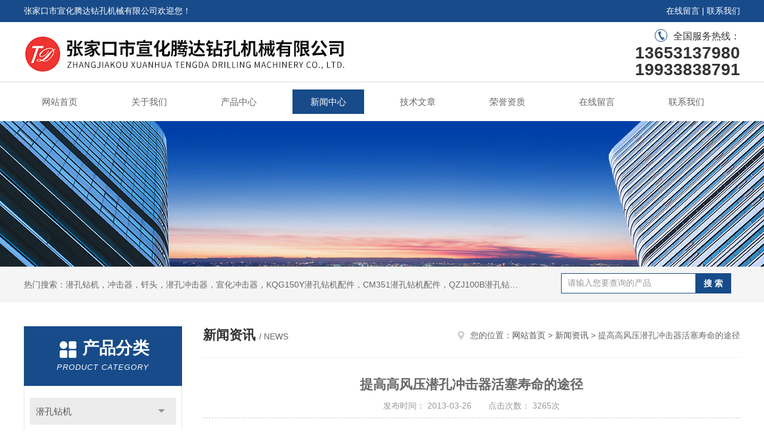

--- FILE ---
content_type: text/html; charset=utf-8
request_url: http://www.xhtdzkjx.com/News-34215.html
body_size: 4873
content:
<!DOCTYPE html PUBLIC "-//W3C//DTD XHTML 1.0 Transitional//EN" "http://www.w3.org/TR/xhtml1/DTD/xhtml1-transitional.dtd">
<html xmlns="http://www.w3.org/1999/xhtml">
<head>
<meta http-equiv="Content-Type" content="text/html; charset=utf-8" />
<meta http-equiv="x-ua-compatible" content="ie=edge,chrome=1">
<title>提高高风压潜孔冲击器活塞寿命的途径-张家口市宣化腾达钻孔机械有限公司</title>


<link rel="stylesheet" type="text/css" href="/skins/67497/css/style.css"/>
<script type="text/javascript" src="/skins/67497/js/jquery.pack.js"></script>
<script type="text/javascript" src="/skins/67497/js/jquery.SuperSlide.js"></script>
<!--导航当前状态 JS-->
<script language="javascript" type="text/javascript"> 
	var nav= '4';
</script>
<!--导航当前状态 JS END-->
<link rel="shortcut icon" href="/skins/67497/favicon.ico">
<script type="application/ld+json">
{
"@context": "https://ziyuan.baidu.com/contexts/cambrian.jsonld",
"@id": "http://www.xhtdzkjx.com/News-34215.html",
"title": "提高高风压潜孔冲击器活塞寿命的途径",
"pubDate": "2013-03-26T13:34:49",
"upDate": "2013-03-26T13:34:49"
    }</script>
<script language="javaScript" src="/js/JSChat.js"></script><script language="javaScript">function ChatBoxClickGXH() { DoChatBoxClickGXH('http://chat.zgong.com',48958) }</script><script>
(function(){
var bp = document.createElement('script');
var curProtocol = window.location.protocol.split(':')[0];
if (curProtocol === 'https') {
bp.src = 'https://zz.bdstatic.com/linksubmit/push.js';
}
else {
bp.src = 'http://push.zhanzhang.baidu.com/push.js';
}
var s = document.getElementsByTagName("script")[0];
s.parentNode.insertBefore(bp, s);
})();
</script>
<meta name="mobile-agent" content="format=html5;url=http://m.xhtdzkjx.com/news-34215.html">
<script type="text/javascript">
if(navigator.userAgent.match(/(iPhone|iPod|Android|ios)/i)){
    window.location = window.location.href.replace("www", "m");
}
</script>
</head>


<body>
<div id="header">
  <div class="top_t">
    <div class="w1200"> <span class="fl">张家口市宣化腾达钻孔机械有限公司欢迎您！</span> <span class="fr"><a href="/order.html">在线留言</a> | <a href="/contact.html">联系我们</a></span></div>
  </div>
  <div class="top_b">
    <div class="w1200">
      <div class="logo fl"><a href="/"><img src="/skins/67497/images/logo.jpg" alt="张家口市宣化腾达钻孔机械有限公司" /></a></div>
      <div class="top_tel fr">全国服务热线：<b>13653137980</b><b>19933838791</b></div>
    </div>
  </div>
</div>
<div id="nav_box" class="clear clearfix">
  <div class="nav">
    <ul>
      <li id="navId1"><a href="/">网站首页</a></li>
      <li id="navId2"><a href="/aboutus.html">关于我们</a></li>
      <li id="navId3"><a href="/products.html">产品中心</a></li>
      <li id="navId4"><a href="/news.html" >新闻中心</a></li>
      <li id="navId5"><a href="/article.html">技术文章</a></li>
      <li id="navId6"><a href="/honor.html">荣誉资质</a></li>
      <li id="navId7" ><a href="/order.html">在线留言</a></li>
      <li id="navId8" ><a href="/contact.html">联系我们</a></li>
    </ul>
  </div>
</div>
<script language="javascript" type="text/javascript">
try {
    document.getElementById("navId" + nav).className = "nav_active";
}
catch (e) {}
</script>
<script src="http://www.zgong.com/mystat.aspx?u=xhtdzkjx2013"></script>

<script>
var _hmt = _hmt || [];
(function() {
  var hm = document.createElement("script");
  hm.src = "https://hm.baidu.com/hm.js?fe988b908f462d249c0f1ee863ead8c3";
  var s = document.getElementsByTagName("script")[0]; 
  s.parentNode.insertBefore(hm, s);
})();
</script>
<div class="ny_banner"><img src="/skins/67497/images/ny_banner.jpg"></div>
<!--主营产品和搜索框开始-->
<div class="mainprotl clear clearfix">
  <div class="w1200"> <span>热门搜索：潜孔钻机，冲击器，钎头，潜孔冲击器，宣化冲击器，KQG150Y潜孔钻机配件，CM351潜孔钻机配件，QZJ100B潜孔钻机，钻杆，QZJ100B潜孔钻机</span>
    <div class="search fl">
      <form name="form1" method="post" action="/products.html" onsubmit="return checkform(form1)">
        <input class="ss_input" type="text" name="keyword" onfocus="if (value =='请输入您要查询的产品'){value =''}" onblur="if (value =='')" value="请输入您要查询的产品">
        <input name="" type="submit" class="ss_an" value="搜 索">
      </form>
    </div>
  </div>
</div>
<!--主营产品和搜索框结束--> 

<div id="ny_con">
  <div class="w1200  clearfix">
   
    <div class="ny_left">
      <div class="in_left">  
        <div class="n_pro_list">
            <div class="proL">
            <div class="ttl"><b>产品分类</b><p>Product category</p></div>
            <ul class="yjk" id="div2">

                <li class="yj"><a href="/ParentList-1058155.html" class="yja">潜孔钻机</a><a style="cursor:Hand" onclick="showsubmenu('潜孔钻机')" class="dj">点击</a>
                <div id="submenu_潜孔钻机" style="display:none">
                <ul>
    
                <li><a href="/SonList-1333520.html">全液压潜孔钻机</a></li>

                <li><a href="/SonList-1059022.html">KQG150Y高风压潜孔钻机</a></li>

                <li><a href="/SonList-1059018.html">高风压CM351潜孔钻机</a></li>

                <li><a href="/SonList-1059054.html">QZJ100B-J潜孔钻机</a></li>

                <li><a href="/SonList-1059053.html">QZJ100B-J改装版</a></li>

                <li><a href="/SonList-1059017.html">QZJ100B潜孔钻机</a></li>
	
                </ul>
                </div>
                </li> 
  
                <li class="yj"><a href="/ParentList-1070511.html" class="yja">水井钻机</a><a style="cursor:Hand" onclick="showsubmenu('水井钻机')" class="dj">点击</a>
                <div id="submenu_水井钻机" style="display:none">
                <ul>
    
                <li><a href="/SonList-1082150.html">水井潜孔钻机</a></li>
	
                </ul>
                </div>
                </li> 
  
                <li class="yj"><a href="/ParentList-1058153.html" class="yja">冲击器</a><a style="cursor:Hand" onclick="showsubmenu('冲击器')" class="dj">点击</a>
                <div id="submenu_冲击器" style="display:none">
                <ul>
    
                <li><a href="/SonList-1119963.html">反打冲击器</a></li>

                <li><a href="/SonList-1059029.html">低风压冲击器</a></li>

                <li><a href="/SonList-1059028.html">中风压冲击器</a></li>

                <li><a href="/SonList-1059025.html">高风压冲击器</a></li>
	
                </ul>
                </div>
                </li> 
  
                <li class="yj"><a href="/ParentList-1058293.html" class="yja">KQ150潜孔钻机配件</a><a style="cursor:Hand" onclick="showsubmenu('KQ150潜孔钻机配件')" class="dj">点击</a>
                <div id="submenu_KQ150潜孔钻机配件" style="display:none">
                <ul>
    	
                </ul>
                </div>
                </li> 
  
                <li class="yj"><a href="/ParentList-1058156.html" class="yja">KQG150Y潜孔钻机配件</a><a style="cursor:Hand" onclick="showsubmenu('KQG150Y潜孔钻机配件')" class="dj">点击</a>
                <div id="submenu_KQG150Y潜孔钻机配件" style="display:none">
                <ul>
    	
                </ul>
                </div>
                </li> 
  
                <li class="yj"><a href="/ParentList-1058157.html" class="yja">CM351潜孔钻机配件</a><a style="cursor:Hand" onclick="showsubmenu('CM351潜孔钻机配件')" class="dj">点击</a>
                <div id="submenu_CM351潜孔钻机配件" style="display:none">
                <ul>
    	
                </ul>
                </div>
                </li> 
  
                <li class="yj"><a href="/ParentList-1058158.html" class="yja">QZJ100B潜孔钻机配件</a><a style="cursor:Hand" onclick="showsubmenu('QZJ100B潜孔钻机配件')" class="dj">点击</a>
                <div id="submenu_QZJ100B潜孔钻机配件" style="display:none">
                <ul>
    	
                </ul>
                </div>
                </li> 
  
                <li class="yj"><a href="/ParentList-1065651.html" class="yja">D50潜孔钻机配件</a><a style="cursor:Hand" onclick="showsubmenu('D50潜孔钻机配件')" class="dj">点击</a>
                <div id="submenu_D50潜孔钻机配件" style="display:none">
                <ul>
    
                <li><a href="/SonList-1155537.html">D55钻机配件</a></li>
	
                </ul>
                </div>
                </li> 
  
                <li class="yj"><a href="/ParentList-1058159.html" class="yja">钻杆</a><a style="cursor:Hand" onclick="showsubmenu('钻杆')" class="dj">点击</a>
                <div id="submenu_钻杆" style="display:none">
                <ul>
    
                <li><a href="/SonList-1082151.html">潜孔钻杆</a></li>
	
                </ul>
                </div>
                </li> 
  
                <li class="yj"><a href="/ParentList-1059778.html" class="yja">偏心钻具</a><a style="cursor:Hand" onclick="showsubmenu('偏心钻具')" class="dj">点击</a>
                <div id="submenu_偏心钻具" style="display:none">
                <ul>
    
                <li><a href="/SonList-1082152.html">偏心钻头</a></li>
	
                </ul>
                </div>
                </li> 
  
                <li class="yj"><a href="/ParentList-1058154.html" class="yja">钎头</a><a style="cursor:Hand" onclick="showsubmenu('钎头')" class="dj">点击</a>
                <div id="submenu_钎头" style="display:none">
                <ul>
    
                <li><a href="/SonList-1059031.html">高风压潜孔钎头</a></li>

                <li><a href="/SonList-1059030.html">低风压钎头</a></li>
	
                </ul>
                </div>
                </li> 
  
                <li class="yj"><a href="/ParentList-1155649.html" class="yja">590钻机配件</a><a style="cursor:Hand" onclick="showsubmenu('590钻机配件')" class="dj">点击</a>
                <div id="submenu_590钻机配件" style="display:none">
                <ul>
    	
                </ul>
                </div>
                </li> 
   	
            </ul> 
        </div>
            
     
        </div>
		</div>
    </div>
    <div class="ny_right">
    	 <div class="ny_title"> <span class="left"> <strong>新闻资讯 </strong>/ news </span> <span class="right"><img src="/skins/67497/images/home.png">您的位置：<a href="/">网站首页</a> &gt; <a href="/news.html">新闻资讯</a> &gt; 提高高风压潜孔冲击器活塞寿命的途径</span> </div>
         
      <div class="right_content">
            <div class="art-cont">
                <h1 class="art-title">提高高风压潜孔冲击器活塞寿命的途径</h1>
                <div class="art-info">
                  发布时间： 2013-03-26　　点击次数： 3265次  
                </div>
                <div class="art-body">
                 活塞是高风压潜孔冲击器中zui重要的零件。木文以提高冲击器的使用寿命为目的，采取了优化活塞结构，合理选择材质，严格加工要求，正确制定热处理工艺方案等必要措施。<br /><br />高风压冲击器</a>是一种冲击凿岩工具，但他与其它凿岩工具不同的是，凿岩过程中它始终留在孔的底部，活塞直接冲击钻头。压缩气体经过钻杆进入冲击器，而后从钻头排出，排出的废气被用来排碴。冲击器的回转运动由回转头提供，轴推力由推进器提供，通过钎杆传递到冲击器上。<br /><br /> /</a> 编辑<br type="_moz" />
                </div>
                <div class="art-next">
                    <dl class="shangxia">
                       <dd>上一篇：<a href="/News-34218.html">潜孔钻机的安装和准备</a></dd>
                       <dd>下一篇：<a href="/News-34212.html">DHD-360型冲击器结构与性能分析</a></dd>
                   </dl>
                </div>
            </div>
        </div>
    </div>
  </div>
</div>
<div id="clear"></div>
<!--Foot begin-->
<div class="foot_box">
  <div class="foot_t">
    <div class="w1200"> <a href="/">网站首页</a>　|　<a href="/aboutus.html">关于我们</a>　|　<a href="/products.html">产品中心</a>　|　<a href="/news.html">新闻动态</a>　|　<a href="/article.html">技术文章</a>　|　<a href="/honor.html">荣誉资质</a>　|　<a href="/order.html" target="_blank">在线留言</a>　|　<a href="/contact.html">联系我们</a> <span><a href="#"></a></span> </div>
  </div>
  <div class="foot_b">
    <div class="w1200">
      <div class="f_b_t">
        <div class="f_contact fl">
          <p>联系我们 </p>
          <span>张家口市宣化腾达钻孔机械有限公司</span>
          <span>公司地址：河北省张家口宣化区京张奥园区通洋东路13号院&nbsp;&nbsp;&nbsp;技术支持：<a href="http://www.zgong.com" target="_blank" rel="nofollow">重工机械网</a></span> <span class="xian"></span>
          <ul>
            <li class="heart">电　　话：0313-3231728</li>
            <li class="heart1">QQ：524696081</li>
            <li class="heart2">公司传真：86-0313-3231638</li>
            <li class="heart3">邮箱：524696081@qq.com</li> 
          </ul>
          
         </div>
         <div class="f_ewm fr">
         <p>扫一扫 <b>更多精彩</b></p>  
          <div class="code1 fl">
            <img src="/skins/67497/images/wx.jpg">
            <p>微信公众号</p>
           </div>
          <div class="code2 fl">
            <img src="/skins/67497/images/wx1.jpg">
            <p>个人微信</p>
          </div>
      </div>
    </div>
    </div>
    <div class="copyright">
       &copy; 2026 版权所有：张家口市宣化腾达钻孔机械有限公司&nbsp;&nbsp;&nbsp;<a target="_blank" href="http://beian.miit.gov.cn/" rel="nofollow">备案号：冀ICP备11024460号-5</a>&nbsp;&nbsp;&nbsp;<a href="/sitemap.xml" target="_blank" >sitemap.xml</a>&nbsp;&nbsp;&nbsp;<a href="http://www.zgong.com/login" target="_blank" rel="nofollow">管理登陆</a>
    </div>
  </div>
</div>
<!--Foot end-->
<script type="text/javascript">
var _bdhmProtocol = (("https:" == document.location.protocol) ? " https://" : " http://");
document.write(unescape("%3Cscript src='" + _bdhmProtocol + "hm.baidu.com/h.js%3F175e19964ff684a3c5399a22e9b42ae0' type='text/javascript'%3E%3C/script%3E"));
</script>

<!--网站漂浮 begin-->
<div id="gxhxwtmobile" style="display:none;">13653137980</div>
 <div class="pf_new" style="display:none;">
	<div class="hd"><p>联系我们</p><span>contact us</span><em class="close"></em></div>
    <div class="conn">
    	<div class="lxr">
            <a onclick="ChatBoxClickGXH()" href="#" class="zx" target="_self"><img src="/skins/67497/images/zx2.png" title="点击这里给我发消息">在线交流</a>
        </div>
        <div class="wx"><p><img src="/skins/67497/images/wx.jpg" /><i class="iblock"></i></p><span>扫一扫，<em>关注</em>我们</span></div>
    </div>
    <div class="bd"><a href="javascript:goTop();"><p></p><span>返回顶部</span></a></div>
</div>
<div class="pf_new_bx"><p></p><span>联<br />系<br />我<br />们</span><em></em></div>
<!--网站漂浮 end-->

<script type="text/javascript" src="/skins/67497/js/pt_js.js"></script>

 <script type='text/javascript' src='/js/VideoIfrmeReload.js?v=001'></script>
  
</html>
</body>